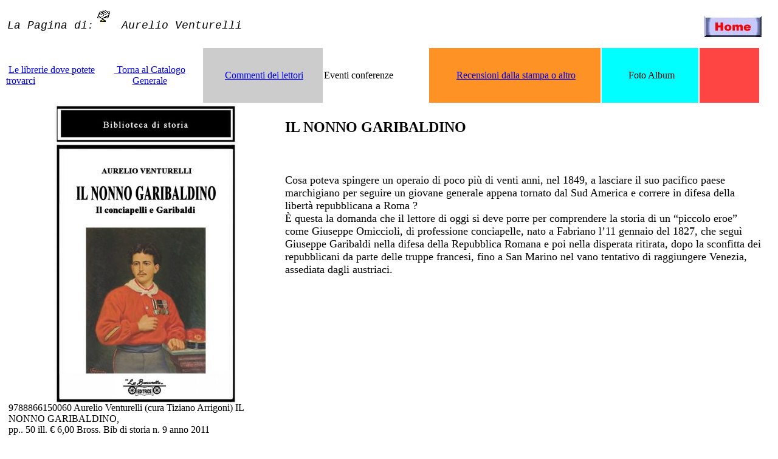

--- FILE ---
content_type: text/html
request_url: https://www.bancarellaweb.eu/autori/venturelli.html
body_size: 1537
content:
<HTML>
<HEAD>
  <META NAME="GENERATOR" CONTENT="Adobe PageMill 3.0 per Windows">
  <TITLE>Aurelio Venturelli -La pagina di: -La Bancarella Editrice Piombino -li-</TITLE>
</HEAD>
<BODY>

<P><CENTER><TABLE WIDTH="860" BORDER="0" CELLSPACING="0" CELLPADDING="0"
HEIGHT="402">
  <TR>
    <TD WIDTH="100%">
    <TABLE WIDTH="839" BORDER="0" CELLSPACING="0" CELLPADDING="0">
      <TR>
        <TD WIDTH="100%">
        <TABLE WIDTH="810" BORDER="0" CELLSPACING="0" CELLPADDING="0">
          <TR>
            <TD WIDTH="449">
            <P><TABLE WIDTH="1245" BORDER="0" CELLSPACING="0" CELLPADDING="0"
            HEIGHT="48">
              <TR>
                <TD WIDTH="100%" HEIGHT="47">
                &nbsp;<I><FONT SIZE="+1" FACE="Courier New">La Pagina di</FONT><FONT
                 FACE="Courier New">:<IMG SRC="../giorgio/spike.gif" WIDTH="32"
                HEIGHT="32" ALIGN="BOTTOM" BORDER="0" NATURALSIZEFLAG="3"></FONT><FONT
                 SIZE="+2" FACE="Courier New"> </FONT><FONT SIZE="+1" FACE="Courier New">Aurelio
                Venturelli </FONT></I></TD> 
                <TD HEIGHT="47">
                <P ALIGN=RIGHT>&nbsp;<A HREF="../index.htm"><IMG SRC="../giorgio/home.jpg"
                WIDTH="95" HEIGHT="35" ALIGN="BOTTOM" BORDER="0" NATURALSIZEFLAG="3"></A></TD> 
              </TR>
            </TABLE></P>

            <P><TABLE WIDTH="1257" BORDER="0" CELLSPACING="0" CELLPADDING="0">
              <TR>
                <TD WIDTH="100%">
                <TABLE WIDTH="1243" BORDER="0" CELLSPACING="2" CELLPADDING="0"
                HEIGHT="94">
                  <TR>
                    <TD WIDTH="12%" HEIGHT="89">
                    &nbsp;<A HREF="../librerie.html">Le librerie dove potete trovarci</A></TD> 
                    <TD WIDTH="14%" HEIGHT="89">
                    <P><CENTER><A HREF="../CATALOGO/catalogo%20collana%202012.html">&nbsp;Torna
                    al Catalogo Generale</A></CENTER></TD>
                    <TD WIDTH="16%" HEIGHT="89" BGCOLOR="#cccccc">
                    <P><CENTER>&nbsp;<A HREF="ARRIGONI%20MAREMA.html#sezioneARRI1">Commenti
                    dei lettori</A></CENTER></TD>
                    <TD WIDTH="14%" HEIGHT="89">
                    Eventi conferenze&nbsp;</TD> 
                    <TD WIDTH="23%" HEIGHT="89" BGCOLOR="#ff9224">
                    <P><CENTER>&nbsp;<A HREF="ARRIGONI%20MAREMA.html#sezioneARRI2">Recensioni
                    dalla stampa o altro</A></CENTER></TD>
                    <TD WIDTH="13%" HEIGHT="89" BGCOLOR="#00ffff">
                    <P><CENTER>&nbsp;Foto Album</CENTER></TD>
                    <TD WIDTH="8%" HEIGHT="89" BGCOLOR="#ff4444">
                    &nbsp;</TD> 
                  </TR>
                </TABLE></TD>
              </TR>
            </TABLE><TABLE WIDTH="1259" BORDER="0" CELLSPACING="0" CELLPADDING="0"
            HEIGHT="27">
              <TR>
                <TD WIDTH="461" HEIGHT="26">
                <P><CENTER><IMG SRC="../copertine/nonno%20garibaldino%20300.jpg"
                WIDTH="300" HEIGHT="491" ALIGN="BOTTOM" BORDER="0" NATURALSIZEFLAG="3"><TABLE
                WIDTH="450" BORDER="0" CELLSPACING="0" CELLPADDING="0">
                   
                  <TR>
                    <TD WIDTH="100%">
                     9788866150060 Aurelio Venturelli (cura Tiziano Arrigoni) IL
                    NONNO GARIBALDINO,<BR>
                     pp.. 50  ill.  &#128; 6,00 Bross. Bib di storia n. 9 anno 2011</TD> 
                  </TR>
                </TABLE>&nbsp;</CENTER></P>

                <P><CENTER>&nbsp;</CENTER></P>

                <P><CENTER>&nbsp;</CENTER></P>

                <P><CENTER>&nbsp;</CENTER></P>

                <P><CENTER>&nbsp;</CENTER></TD>
                <TD HEIGHT="26" WIDTH="797">
                <P><TABLE WIDTH="786" BORDER="0" CELLSPACING="0" CELLPADDING="0"
                HEIGHT="321">
                  <TR>
                    <TD WIDTH="100%" HEIGHT="39">
                    <FONT SIZE="+2"> <B>IL NONNO GARIBALDINO</B></FONT></TD>
                  </TR>
                  <TR>
                    <TD WIDTH="100%" HEIGHT="282">
                    <FONT SIZE="+1">Cosa poteva spingere un operaio di poco pi&ugrave;
                    di venti anni, nel 1849, a lasciare il suo pacifico paese marchigiano
                    per seguire un giovane generale appena tornato dal Sud America
                    e correre in difesa della libert&agrave; repubblicana a Roma
                    ? <BR>
                    &Egrave; questa la domanda che il lettore di oggi si deve porre
                    per comprendere la storia di un &#147;piccolo eroe&#148; come
                    Giuseppe Omiccioli, di professione conciapelle, nato a Fabriano
                    l&#146;11 gennaio del 1827, che segu&igrave; Giuseppe Garibaldi
                    nella difesa della Repubblica Romana e poi nella disperata ritirata,
                    dopo la sconfitta dei repubblicani da parte delle truppe francesi,
                    fino a San Marino nel vano tentativo di raggiungere Venezia,
                    assediata dagli austriaci.</FONT></TD> 
                  </TR>
                </TABLE></P>

                <P>&nbsp;</P>

                <P>&nbsp;</P>

                <P>&nbsp;</P>

                <P>&nbsp;</P>

                <P>&nbsp;</P>

                <P>&nbsp;</P>

                <P>&nbsp;</P>

                <P>&nbsp;</P>

                <P>&nbsp;</P>

                <P>&nbsp;</TD>
              </TR>
            </TABLE></TD>
          </TR>
          <TR>
            <TD WIDTH="449"></TD>
          </TR>
          <TR>
            <TD WIDTH="449">
            <P>&nbsp;<TABLE WIDTH="1267" BORDER="0" CELLSPACING="0" CELLPADDING="0">
               
              <TR>
                <TD WIDTH="100%" BGCOLOR="#00ff00">
                <A NAME="sezioneARRI1"></A>Commenti dei lettori:</TD> 
              </TR>
            </TABLE></P>

            <P><TABLE WIDTH="1264" BORDER="0" CELLSPACING="0" CELLPADDING="0">
              <TR>
                <TD WIDTH="100%">
                &nbsp;</TD> 
              </TR>
              <TR>
                <TD WIDTH="100%">
                &nbsp;</TD> 
              </TR>
              <TR>
                <TD WIDTH="100%">
                &nbsp;</TD> 
              </TR>
              <TR>
                <TD WIDTH="100%">
                &nbsp;</TD> 
              </TR>
              <TR>
                <TD WIDTH="100%">
                &nbsp;</TD> 
              </TR>
            </TABLE></P>

            <P><TABLE WIDTH="1267" BORDER="0" CELLSPACING="0" CELLPADDING="0">
              <TR>
                <TD WIDTH="100%" BGCOLOR="#00ff00">
                <A NAME="sezioneARRI2"></A>Recensioni:</TD> 
              </TR>
            </TABLE></TD>
          </TR>
        </TABLE></TD>
      </TR>
    </TABLE></TD>
  </TR>
</TABLE></CENTER>

</BODY>
</HTML>
